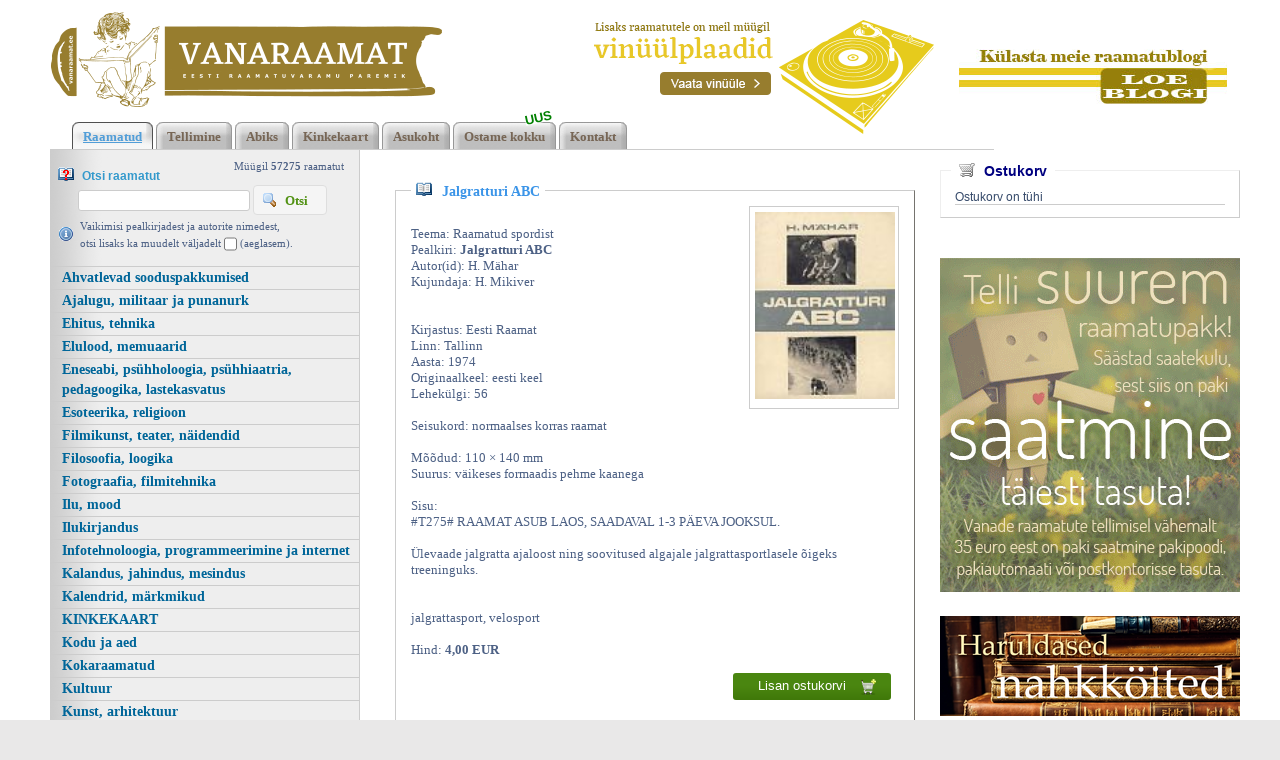

--- FILE ---
content_type: text/html; charset=UTF-8
request_url: https://www.vanaraamat.ee/H_Mahar_Jalgratturi_ABC_Eesti_Raamat_1974_7677-13.htm
body_size: 14061
content:
<!DOCTYPE html><head><script async src="https://www.googletagmanager.com/gtag/js?id=UA-6304032-3"></script><script> window.dataLayer = window.dataLayer || []; function gtag(){dataLayer.push(arguments);}gtag('js', new Date()); gtag('config', 'UA-6304032-3');</script><title>Jalgratturi ABC, H. Mähar, Eesti Raamat 1974 | vanaraamat.ee</title><link rel=canonical href="https://www.vanaraamat.ee/H_Mahar_Jalgratturi_ABC_Eesti_Raamat_1974_7677-13.htm"><meta http-equiv=Pragma content=no-cache><meta http-equiv=Expires content=-1><meta name=viewport content="width=device-width, initial-scale=1.0"><meta name=description content="Jalgratturi ABC Teema: Raamatud spordist Pealkiri: Jalgratturi ABC Autor(id): H. Mähar Kujundaja: H. Mikiver Kirjastus: Eesti Raamat Linn: Tallinn Aasta: 1974 Originaalkeel: eesti keel Lehek&uuml;lgi: 56 Seisukord: normaalses korras raamat M&otilde;&otilde;du Jalgratturi ABC, H. Mähar, Eesti Raamat 1974 | vanaraamat.ee"><link rel="shortcut icon" href="https://www.vanaraamat.ee/favicon.ico"><META HTTP-EQUIV="Content-Type" CONTENT="text/html; charset=UTF-8"><style type="text/css" > @media only screen and (min-width: 665px){.cleargallery{clear: both;}}.kataloog_book{border: solid 1px #ccc; margin-top: 30px; border-bottom: solid 1px #75736e; border-right: solid 1px #75736e; position: relative; color: #4D6185; font: normal 13px verdana; padding: 15px; text-align:left; margin-bottom: 15px}.kataloog_pealk{position: relative; top: -26px; left: 0px; background: white; padding-left: 5px; color: #3c95e8; font: bold 14px verdana; display: inline-block; padding-right: 5px; margin-bottom: -16px}.kataloog_pealk:before{content: url('d1/graaf/icon_book_open.gif'); position: relative; top: 1px; margin-right: 10px}.kataloog_pealk a:link, .kataloog_pealk a:visited{color: #3c95e8; font: bold 14px verdana; text-decoration: none}.kataloog_pealk a:hover{text-decoration: underline}.kataloog_book b{color: #4d6185}.kataloog_book_img{border: solid 1px #ccc; float: right; padding:5px; margin-left: 10px; width: 150px}.kataloog_book_vinjett{content: url('d1/graaf/separaator_01.jpg'); width: 341px; clear:both; margin: 10px auto 0px auto; padding-top: 15px; padding-bottom: 5px;}@media only screen and (max-width: 520px){.kataloog_book_vinjett{content: url('d1/graaf/separaator_01.jpg'); width: 260px; clear:both; margin: 10px auto 0px auto; padding-top: 15px; padding-bottom: 5px;}}.loeraamat a:link, .loeraamat a:visited{margin: 16px 5px 7px 0px; border: 1px solid #dedede; display: inline-block; padding: 3px 10px 6px 7px; background: #f5f5f5; border-left: solid 1px #eee; border-top: solid 1px #eee; text-decoration: none; color: #565656; font: bold 13px 'Lucida Grande', Tahoma, Arial, Verdana, sans-serif}.loeraamat a:before{content: url('d1/graaf/icon_book_open.gif'); position: relative; top: 3px; margin-right: 5px}.loeraamat a:hover{background: #dff4ff; color: #336699; border: solid 1px #c2e1ef;}.lisankorvi a:link{display: inline-block; float: right; background: url('d1/graaf/positive2.png') repeat-x; font: normal 13px 'Open Sans', sans-serif; color: white; padding: 5px 15px 5px 25px; border-radius: 3px; margin-bottom: 8px; margin-right: 8px; margin-top: 15px; text-decoration: none}.lisankorvi a:visited{color: white}.lisankorvi a:hover{background: url('d1/graaf/positive2high.png') repeat-x;}.paginator{background: #f5f5f5; border: solid 2px #dedede; padding: 3px 8px 3px 8px; margin-right: 3px; font: bold 11px/11px verdana; color: #2b75ae; border-top: solid 2px #eeeeee; border-left: solid 2px #eeeeee; display: inline-block; margin-bottom: 8px}.paginator a:link{font: bold 11px/21px verdana; color: #2b75ae; text-decoration:none}.pag_high, .paginator:hover{background: white; padding-top: 8px; border-bottom: solid 2px white; color: #333; cursor:pointer}.ootenim{margin-left: 0px; border:1px solid #cccccc; background: 0 ; font:normal 14px verdana; height: 33px; color:#777777; vertical-align:middle; -moz-border-radius:3px; -khtml-border-radius:3px; -webkit-border-radius: 3px; border-radius: 3px; margin-bottom: 5px;}.f_label{margin-top: 8px; font-weight: normal;}.f_label_err{font-weight: bold; color: FireBrick;}#hmlink a{display: inline;}@keyframes shake{0%{transform: translate(1px, 1px) rotate(0deg);}25%{transform: translate(-2px, -4px) rotate(-3deg);}50%{transform: translate(2px, -4px) rotate(3deg);}75%{transform: translate(6px, 2px) rotate(-3deg);}100%{transform: translate(2px, -4px) rotate(-3deg);}}.hetkelmyygis{text-align:right; color: #4D6185; padding: 3px 15px 2px 0px; margin-bottom: -10px}.hetkelmyygis b{color: #4D6185}.information{color: #4D6185; background: url('d1/graaf/icon_information.gif') 0px 8px no-repeat; padding: 2px 10px 0px 22px}.otsi_peal{font: bold 12px arial; color: #3399CC; display: block;}.otsi_peal img{position: relative; top: 2px; margin-right: 5px}a:link,a:visited,a:active{text-decoration: underline; font-weight:bold; corsor:pointer; color: #0272ba;}a:hover{text-decoration: underline; color: #095689}.pildiaar{padding:4px; border:1px solid #e8e8e8;}.tooteruut{padding:4px; border: solid 1px #e8e8e8;}.toot_hr_jn{display: block; padding-bottom: 2px; color: #374b6b; border-bottom:solid 1px #e8e8e8;}#pildihigh{border:1px solid #5e5e5e;}.spilt{clear:both; margin-top:11px}body.mceContentBody{background: #ffffff;}.carol, #carol, .c, #c{clear: both;}.sisutekst{font: normal 13px/21px Vardana, Arial, Helvetica, sans-serif; color: #374b6b;}body{font: normal 13px/21px Vardana, Arial, Helvetica, sans-serif; color: #374b6b; background:}td, table{font: normal 13px/21px Vardana, Arial, Helvetica, sans-serif; color: #374b6b;}p{font: normal 13px/21px Vardana, Arial, Helvetica, sans-serif; color: #374b6b;}.pealkiri{font: bold 18px/26px Arial, Roboto Condensed, sans-serif; font-display: swap; ; margin-top: 6px; margin-bottom: 3px; padding:0px; color: #006699;}.sissejuhatus{font: normal 21px/26px arial; padding:0px; margin:0px; padding-bottom:4px; color: #67645c}.alapealkiri{font: 400 26px/32px Arial, Roboto Condensed, sans-serif; font-display: swap; ; color: #629bd6}.quote{font: normal 28px 'Yesteryear', cursive; font-display: swap; ; color: #f49a0b; display: inline-text; background: url('d1/graaf/logo.png') -469px -602px; float: right; width: 315px; padding: 15px 0px; margin: 12px 0px 0px 20px; text-indent: 70px;}.autor{font: normal 10px/16px verdana; color: #374b6b;}.pildiallkiri{font: italic 13px/16px verdana; color: #374b6b;}.heledam{color: rgb(206, 70, 18); font-size: medium;}.tumedam{color: rgb(128, 0, 0); font-size: medium;}body.mceContentBody{background: #ffffff;}.megan_col{width: 290px; margin: 5px 18px 10px 0px; display: inline-block; vertical-align: top; text-align: left; background: #fff;}.megan_col a{color: #4c4f60;}.megan_col_pealkiri{display: block; margin: 4px 3px 0px 3px; font: bold 17px/22px open sans;}.megan_col_sissejuh{display:block; margin: 3px; font: normal 17px/21px open sans;}.megan_col_date{display: block; margin: 4px 3px; font: normal 11px open sans; color: #999}html *{margin: 0; padding: 0; color: #374b6b;}body{font: normal 13px/21px Vardana, Arial, Helvetica, sans-serif; background: #e9e8e8; margin: 0; padding: 0; overflow-y: auto; overflow-x: auto;}@media only screen and (max-width: 1180px){body{overflow-x: auto;}}div{margin:0; padding:0; -webkit-box-sizing: border-box; -moz-box-sizing: border-box; box-sizing: border-box;}#norma{width: 100%; position: relative; background: #fff ; z-index: 12; margin:0; padding:0;}@media only screen and (min-width: 681px){#norma{background: #fff ;}}}#naomi{background: #fff; padding: 0px; margin:0px;}@media only screen and (min-width: 1181px){}.betty{padding-top: 0px; margin-top: 0px; position: relative; margin-left:auto; width: 1180px; margin-right:auto;}@media only screen and (max-width: 1180px){.betty{width: auto; margin: 0 auto;}}@media only screen and (min-width: 1180px){.betty{max-width: 1180px; margin: 0 auto;}}#may{position: absolute; top: 38px; left: 0px; font: normal 10px/11px arial}#susanna{margin: 0px; padding:0px; z-index:8; position: relative; z-index: 15;}#alice{width: 100%; color: #fff; margin: 0px; padding: 0px; position: relative; z-index: 16; padding-bottom: 4px;}#alice_i{padding: 0px 1px; text-align: left;}#cristina{font: normal 12px/12px verdana; float: right; margin: 0px 50px 0px 5px; text-align: right;}#cristina a{color: #3d4560; display: inline-block; margin-top: 5px; margin-bottom: 7px; text-decoration: none; font-weight: normal}@media only screen and (max-width: 830px){#cristina{text-align: center; width: 100%; margin:2px}}#loren{width: 300px; height: 80px; float: left; overflow:hidden; margin:0px; padding:0px; margin-bottom: 7px; margin-left: 1px; margin-top: 8px; position: relative; z-index:50}#loren a{width: 100%; height: 100%; display: inline-block; overflow: hidden;}#loren a:before, #loren a[href^='javascript:']:after{content: url('d1/graaf/logo.png'); position: relative; top: -175px; left: -12px}@media only screen and (max-width: 820px){#loren{float:none; margin: 5px auto 0px auto; position: relative; top: 2px; margin-bottom: 20px}}@media only screen and (min-width: 600px){#loren{width: 391px; height: 95px;}#loren a:before, #loren a[href^='javascript:']:after{content: url('d1/graaf/logo.png'); position: relative; top: -36px; left: -12px}}#susie{display: none; float: left; margin-top: 4px; margin-left: 75px; width: 400px; margin-bottom: -20px;}#susie p, #susie{color: #a9a8a8; font: 400 20px/20px Arial, Roboto Condensed, sans-serif; font-display: swap; ;}#susie a:link{font-weight: 300;}#susie p{font: 400 55px/55px 'Yesteryear', cursive; font-display: swap; ; margin:0px; padding:0px;}@media only screen and (min-width: 1180px){#susie{display: block; position: relative; z-index:14}}#susiebanner{position: absolute; top: 16px; left: 540px; display: none; z-index:50}@media only screen and (min-width: 1180px){#susiebanner{display: block; z-index: 50}}#olivia{padding: 2px 0px 0px 8px; font: normal 11px verdana; color: #4D6185; display: block; text-align: left;}@media only screen and (min-width: 990px){#olivia{display: block}}label{position: relative; left: 160px; top: -34px; display: inline block; font: normal 9px arial; width: 15px; height: 15px}#onpinp{border:0; background: white ; margin: 0px 0px 0px 0px; height: 19px; padding: 0px 3px 0px 2px; font:normal 13px/13px verdana; border: solid 1px #ccc; color:#f00; -webkit-box-shadow: none; -moz-box-shadow: none; box-shadow: none; margin-left: 20px}#onpsmt{border: solid 1px #dedede; background: #f5f5f5 url('d1/graaf/icon_magnifier.gif') 8px 6px no-repeat; font: bold 13px/13px verdana; padding: 8px 18px 7px 31px; color: #529214; position: relative; top: -3px; text-transform: capitalize; -webkit-box-shadow: none; -moz-box-shadow: none; box-shadow: none;}#onpsmt:hover{background: #e6efc2 url('d1/graaf/icon_magnifier.gif') 8px 6px no-repeat; border: solid 1px #c6d880}.oliviapealkiri{margin-top:2px; font: normal 18px/22px arial; color: #1e0fbe;}.oliviapealkiri strong{margin-top:2px; font: bold 18px/22px arial; color: #1e0fbe;}#onsisu{-webkit-box-shadow: none; -moz-box-shadow: none; box-shadow: none;}#kaia{clear:both; color: #bbbbbb; margin-right: 5px; min-height: 20px;}@media only screen and (min-width: 1024px){#kaia{margin-right: 60px;}}#kaia a:link, #kaia a:active, #kaia a:visited{display:block; padding: 4px 10px 2px 10px; float:right; text-decoration: none;}#kaia a:hover, #kaia .keel_active{background: #e7e5dc;}.flag{background: url('d1/graaf/logo.png'); display: block; height: 16px; width: 16px;}#gillian{}#hanna{width: 100%; margin-bottom:0px; color: #fff; padding: 8px 0px 0px 20px; margin-top: 7px; position: relative; z-index: 12; clear: both; padding-bottom: 0px;}.linksalign{text-align: center;}@media only screen and (min-width: 1180px){.linksalign{text-align: left;}}#hanna ul{margin: 0px; padding: 0px; padding-left: 2px;}#hanna a{display: block; position: relative; background: url('d1/graaf/h2.png') repeat-x; font: bold 13px/13px verdana; color: #776655; margin: 0px; margin-right: 3px; padding: 8px 11px 6px 11px; text-decoration: none}#hanna a:before{content: url('d1/graaf/h1.png'); position: absolute; top: 0px; left: 0px;}#hanna a:after{content: url('d1/graaf/h3.png'); position: absolute; top: 0px; right: 0px;}@media only screen and (max-width: 800px){#hanna a{font: bold 13px/13px verdana; margin-right: 8px; margin-bottom: 8px}}#hanna a:hover, #hanna .lMActive{color: #529ed8; background: url('d1/graaf/h_hover2.png') repeat-x; text-decoration: underline;}#hanna a:hover:before, #hanna .lMActive:before{content: url('d1/graaf/h_hover1.png'); position: absolute; top: 0px; left: 0px;}#hanna a:hover:after, #hanna .lMActive:after{content: url('d1/graaf/h_hover3.png'); position: absolute; top: 0px; right: 0px;}.hid{position: absolute; display: none; filter:alpha(opacity=98); opacity:0.98; margin: 0px; padding: 0px; z-index:5; width: 202px;}.tnp{position: relative; background-color:#fff; padding: 5px 2px 5px 2px; border-left: solid 1px #aaa; border-bottom: solid 1px #aaa; border-right: solid 1px #aaa; margin:0px; margin-top:0px; list-style: none; text-align: left; width: 267px;}html>body .tnp{width:265px}#hanna li{list-style: none; list-style-image: none; list-style-type: none; display: inline-block; zoom: 1; *display: inline; margin:0px; padding: 0px;}#hanna div li{height: 20px;}#hanna .tnp a{display: block; border: 0; background: 0; margin: 0px 0px 3px 8px; padding: 2px 2px 5px 8px; font: normal 16px/20px arial; color:#006699; text-decoration: none;}#hanna .tnp a:before, #hanna .tnp a:after{content: '';}#hanna .tnp a:hover, #hanna .tnp .tnpActive{color: #095687; padding: 2px 2px 5px 8px; border-radius: 0px; margin: 0px 0px 3px 8px; background: 0;}#fiona{position: relative; z-index: 4; background: transparent;}#fionS{width: 100%; position: relative; z-index: 11; display: block; height: 300px; background:url('d1/graaf/susanna.jpg') top center no-repeat; background-size: 100% auto;}#fionS a{display: block; width: 100%; height: 100%; box-sizing: border-box; color: white; text-decoration:none; position: absolute; display: none;}.fionSsisu{display: none;}.fionSsisu2{color: #333; padding: 20px 5px 30px 40px; font: normal 16px Arial, Roboto Condensed, sans-serif; font-display: swap; ; width: 500px; height: auto; margin: 40px auto 0px 10%; position: absolute; background: url('d1/graaf/fions_transparent.png'); display: block;}.fionSfirst{font: normal 26px Arial, Roboto Condensed, sans-serif; font-display: swap; ; color: #001f6e}.fionSsisuNupp{margin-top: 8px; display: inline-block; text-decoration:none; font: normal 18px Arial, Roboto Condensed, sans-serif; font-display: swap; ; background: #001f6e; border-radius: 5px; padding: 4px 25px 6px 25px; color: white; text-shadow: none;}@media only screen and (max-width: 799px){#fionS{height: 250px;}.fionSsisu2{margin: 20px auto 0px 10px;}}@media only screen and (max-width: 599px){#fionS{height: 200px;}.fionSsisu2{width: auto; margin: 0px; font: normal 12px Arial, Roboto Condensed, sans-serif; font-display: swap; ;}.fionSfirst{font: normal 16px Arial, Roboto Condensed, sans-serif; font-display: swap; ;}}h1{font: normal 18px/22px verdana; color: #fff}h2{font: normal 16px/20px verdana; color: #fff}h3{position: absolute; top: 22px; left: 5px; padding: 10px 2px 18px 2px; overflow: hidden; font: normal 16px/22px verdana; width: 72px; border: solid 1px red; padding-top: 42px; max-height: 140px;}#cts, #cts a, .cts, .cts a{font: normal 14px/16px verdana; color: #fff}#cts2, #cts2 a, .cts2, .cts2 a{position: relative; padding-left: 5px; font: normal 3px/5px verdana; color: #fff; opacity:0.2; z-index: 1}#melody{background: #fff; padding: 0px; margin-top: 90px; height: auto; z-index: 4;}#megan{background: #fff; position: relative; top: -90px; padding-top: 0px; margin-bottom: -40px; padding-bottom: 100px; z-index: 4;}@media only screen and (min-width: 1180px){#megan{background: transparent url('d1/graaf/megan.png') 0px -20px repeat-x;}}@media only screen and (max-width: 1180px){#megan{text-align: center;}}#megan ul, #megan ol{list-style-position: inside; padding: 15px 0px 20px 40px;}.hw, #hw{position: absolute; left: 0; top: -840px; text-align:left; width: 615px; z-index: 1}#ingrid{padding-left: 5px; padding-bottom: 0px; padding-right: 50px; font:normal 10px/10px verdana; color:#9caeb9;}#ingrid a:link, #ingrid a:active, #ingrid a:hover, #ingrid a:visited{font: normal 10px/10px verdana; text-decoration: none; display: inline-block; margin-bottom: 23px; color: #9caeb9}.arrow{display: inline-block; margin-bottom: 1px}@media only screen and (max-width: 600px){.arrow{margin-bottom: 8px;}}#julia{float: left; margin: 10px 15px 0px 35px; width: 700px; text-align: left; margin-bottom: -50px; max-width: 800px; word-break: break-word;}#carla{float: right; max-width: 300px; padding: 0px; margin:0px; margin: 0px auto; margin-bottom: -50px;}@media only screen and (max-width: 1179px){#julia, #carla{float: none; margin:auto; width: auto; max-width: 800px;}#carla{margin-top: 20px;}}@media only screen and (max-width: 666px){#julia, #carla{float: none; padding: 5px 10px; margin:auto; width: 100%; max-width: 800px;}}#priscilla{text-align:right; margin-right: 8px; margin-top: 12px; margin-bottom:12px}#priscilla a{background: url('d1/graaf/logo.png') -1220px -548px no-repeat; display: inline-block; height: 20px; width: 57px; margin: 10px 10px 10px 0px}#lMburger{display: none; float: right}#virginia{float: left; width: 310px; background: #eee url('d1/graaf/menu_bg.gif') repeat-y; padding: 5px 0px; border-right: solid 1px #ccc}#lM{position:relative; margin: 0px 0px 0px 0px; padding:10px 0px 3px 0px;}#lM a{display: block; margin-bottom: 0px; border-top: solid 1px #ccc; padding: 1px 1px 1px 12px; font: bold 14px/20px verdana; color: #006699; text-decoration: none;}@media only screen and (max-width: 666px){#lM a{margin:4px;}}#lM a:hover, #lM .lMActive{color: #095687; background: white;}#lM .lMSecond{display: block; padding-left: 0px;}#lM .lMSecond a{padding-left: 30px;}@media only screen and (max-width: 1180px){#virginia{float: none; text-align: left; width: 100%; padding: 0px;}#virginia, #lM a, #lM div, #lM .lMSecond{display: block; margin-left: 0px;}#lM{padding:0px;}@media only screen and (max-width: 770px){#lM{display:none; padding-top: 20px;}#lMburger{display: block;}}#lM div{width: auto; float: none; display: inline-block;}}#ursula, #sonja, #kimberly, #melinda, #lara{width: 340px; float: left; font: normal 12px/18px verdana; padding: 10px;}.uudis_main{text-align:right; font: bold 14px arial; color: #629bd6}.uudis_blokk{padding: 5px 0px 0px 0px;}.uudis_main a{font: bold 14px arial; color: #629bd6}.uudis_date, .uudis_date a{font: normal 10px verdana; color: #374b6b}.uudis_pealk, .uudis_pealk a{font: 400 18px/22px Arial, Roboto Condensed, sans-serif; font-display: swap; ; text-decoration: none; color: #2184c4}.uudis_sissejuh, .uudis_sissejuh a, .uudis_sissejuh a:hover{font: normal 12px/18px verdana; padding-bottom: 25px; text-decoration: none; color: #374b6b}.syndic_sissejuh, .syndic_sissejuh a, .syndic_sissejuh a:hover{font: font: normal 13px/21px Vardana, Arial, Helvetica, sans-serif;; padding-bottom: 10px; color: #374b6b ; font-weight: normal; display: block; text-decoration: none}.syndic_date, .syndic_date a{font: normal 10px verdana; color: #374b6b}.uudis_social{position: relative; top: 5px; left: -5px; margin-bottom: 8px; text-align: center;}.varvisilt{background: #feff19; color: #596010; font: normal 14px/14px 'Vollkorn', serif; display: inline-block; padding: 2px 12px 2px 12px}#lara{display:none}@media only screen and (min-width: 1024px){#ursula, #sonja, #kimberly, #melinda, #lara{float: left; width: 340px;}#lara{display:block}}#kimberly, #kimberly a{font: 400 18px/22px Arial, Roboto Condensed, sans-serif; font-display: swap; ; color: #fff;}#kimberly{; background: #210057; padding:0px; margin:0px; text-align: left; border-top-right-radius: 7px; border-bottom-right-radius: 7px; margin-right: 10px; padding: 8px 10px 12px 20px;}@media only screen and (max-width: 1024px){#kimberly{clear:both; float: none; display: inline-block; margin: 10px auto;}}#kimberly a{color: #fff; text-decoration: underline;}.fourvalues{margin: 10px 10px 20px 16px}.fourvalues div{margin-top:10px; color: #670000; font: normal 16px/24px calibri; font-style:italic}#sonja{text-align: center; margin: 15px 10px 5px 0px;}#melinda{margin-top: 10px; text-align: center;}#ursula{padding-bottom: 0px; text-align: left;}@media only screen and (max-width: 1024px){#ursula{clear:both; float: none; display: inline-block; margin: 10px auto;}}#sonja, #melinda{padding:10px 0px 0px 0px;}#sonja a{background: url('d1/graaf/logo.png'); background-color: #5f5f5f; display: inline-block; height: 24px; width: 24px; margin: 0px 2px 4px 2px}#melinda img{margin: 0px 2px 4px 2px}.comment_header{background: #dddce4 ; margin: 28px 0px 3px 0px; width: 710px}table{border-spacing:0; background-repeat : no-repeat}#kalenderpos{position:absolute; left:709px; top:34px; z-index:29;}#cal{margin:0px 10px 10px 10px;}#cal, #cal table, #cal td, #cal th{padding:3px; border-spacing:0px; border-padding:0px; border-collapse: collapse; color: #455147; text-align:right; font:10px verdana}#cal{background: #efc01a; position: relative; padding-top: 45px; color: white; width: 230px; height: 230px; text-align: center; padding-left: 44px; vertical-align: middle;}#tnane{color: #157e4f; font-weight: bold}#tdhighl, .tdhighl{background: #c34603; padding:3px; text-align:right; font:10px verdana}#tdhighl a, .tdhighl a{color: #455147}.cmpl{margin: 2px; color: #9f7d04; width: 218px; text-align:left; background: #f8f3e0; border: solid 1px #e9d58d; padding: 2px 5px 3px 2px}.cmpl a{color: #9f7d04;}html>body .cmpl{width:207px}.kn{color: #006699; margin-top: 4px}.an{color: #006699; font: bold 14px verdana}#korv{width: 300px; float: right; margin-top: 20px; margin-bottom: 30px; position:relative; left: 10px; border: solid 1px #ccc; text-align:left; border-top-color: #eee; border-left-color: #eee; padding: 5px 14px 12px 14px; font: normal 12px arial}@media only screen and (max-width: 1179px){#korv{width: auto; float: none;}}#korv .pealk{position: absolute; display: inline-block; background: white; padding: 2px 8px; top: -13px; left: 10px; font: bold 14px arial; color: navy}#korv .pealk img{position: relative; top: 2px; margin-right: 5px}#korv a{text-decoration: none; font: bold 12px/20px verdana; display: block; border-bottom: solid 1px #ccc; margin-bottom: 2px; color: #2b75ae}#korv .vaatakorvi a:link{display: inline-block; background: url('d1/graaf/positive2.png') repeat-x; font: normal 13px 'Open Sans', sans-serif; color: white; padding: 4px 25px 5px 25px; border-radius: 3px; margin-bottom: 8px; margin-right: 8px; margin-top: 15px; text-decoration: none; border-bottom: 0}#korv .vaatakorvi a:visited{color: white}#korv .vaatakorvi a:hover{background: url('d1/graaf/positive2high.png') repeat-x;}#korvisisu table{border-spacing: 2px; border-collapse: separate; border: none}#korvisisu table td{background: #eee; padding: 2px 8px}#korvisisu table .nobg td{background: 0}#korvisisu table .korvisisu_evenrow td{background-color: #ddd}#login{position:absolute; right: 20px; top: 50px; width: 350px; text-align:right; z-index:5}#mrkspilv{width: 180px; position: relative; left: 15px; top: 12px; text-align: center;}#highlight{background-color: #fffdf0;}.toimetaja{text-align:right; clear:both; width:120px; margin:4px 0px 4px 0px; color:#777777; padding-right:4px; border:1px dashed #9f9f9f; background-color: #ffffff; font: normal 9px/14px verdana}.toimetaja a:link, .toimetaja a:active, .toimetaja a:visited, #kimberly .toimetaja a{font: normal 9px/14px verdana; color: #777777; font-weight: bold; text-decoration: none;}.toimetaja a:hover{text-decoration: underline;}.vasakjuhend{font: normal 10px/12px verdana; color: #898989;}.vasakjuhendin{border:1px solid #a9a9a9; background: 0 ; font:normal 11px verdana; height: 20px; color: #808080; vertical-align:middle}.juhend{font: normal 10px/12px verdana; color: #374b6b}#fs{font: normal 10px/12px verdana; margin-top:3px;}.r_gallup{border:none; margin-bottom:-4px}input{border:1px solid #aaaaaa; background: 0 ; font:normal 11px verdana; height: 24px; color:#777777; vertical-align:middle; -moz-border-radius:3px; -khtml-border-radius:3px; -webkit-border-radius: 3px; border-radius: 3px;}textarea{border:1px solid #aaaaaa; background: 0 ; font: 11px verdana; color:#777777; overflow:auto; -moz-border-radius:0.2em; -khtml-border-radius:0.2em; -webkit-border-radius: 0.2em; border-radius: 0.2em;}input, textarea{border: solid 1px #aaaaaa; outline: 0; background: #FFFFFF; background: -webkit-gradient(linear, left top, left 8, from(#FFFFFF), color-stop(4%, #EfEfEf), to(#FFFFFF)); background: -moz-linear-gradient(top, #FFFFFF, #EfEfEf 2px, #FFFFFF 8px); box-shadow: rgba(0,0,0, 0.1) 0px 0px 8px; -moz-box-shadow: rgba(0,0,0, 0.1) 0px 0px 8px; -webkit-box-shadow: rgba(0,0,0, 0.1) 0px 0px 8px;}input:hover, textarea:hover, input:focus, textarea:focus{border-color: #403438; -webkit-box-shadow: rgba(0, 0, 0, 0.15) 0px 0px 8px; -moz-box-shadow: rgba(0,0,0, 0.15) 0px 0px 8px;}.drop{font: 10px verdana; color:#777777}.submit{border-radius: 4px; height: auto; border:0; background: #0272ba ; font: 400 13px/13px Arial, Roboto Condensed, sans-serif; font-display: swap; ; box-shadow: 0 4px 8px 0 rgba(0, 0, 0, 0.1), 0 6px 20px 0 rgba(0, 0, 0, 0.05); cursor:pointer; text-align: center; color:#fff; vertical-align:middle; text-transform: uppercase; margin-top: 5px; padding:16px 40px 16px 40px;}.submit:hover{background-color: #0079ca; border:0; box-shadow: 0 4px 18px 0 rgba(0, 0, 0, 0.1), 0 6px 20px 0 rgba(0, 0, 0, 0.15);}p{margin: 0; padding: 0;}#timer{position: absolute; top: 3px; left: 2px; z-index: 65; color: #000000; font: normal 9px verdana;}#update{position:absolute; top:-15px; left:220px}.query_head{color: #67645c; font: normal 14px/16px arial; padding: 10px 0px 0px 0px}#logout{text-align:right; font: normal 10px/12px verdana; position: absolute; width: 90px; right: 12px; top: 20px; z-index:65}#logout a{color: #ffffff; text-shadow: 0px 0px 10px #362f20;}#logout a:hover{color: #ffffff; text-shadow: 0px 0px 10px #000;}#theresa{width: 100%; background:0; color: #666666; padding: 0px 0px 0px 0px; margin-bottom: 0px; position: relative; z-index: 5;}#wendy{border-top: solid 10px #929289; width: 100%; position: relative; z-index: 5; font: normal 11px/16px verdana; background: #1f1919 url('d1/graaf/wendy.jpg') center 0px no-repeat; color: #c8c8c8; padding: 80px 0px 130px 0px; margin-bottom: 0px; text-align: center;}@media only screen and (max-width: 681px){#wendy{background: #1f1919 ;}}#wendy_i{padding: 0px 15px;}#wendy a{color: #c8c8c8; font-weight: normal; text-decoration:none}#may{top: -2935px; width: 318px;}#zara{background: #b2b2b2; font: normal 10px/16px verdana;}#zara_i{padding: 10px 15px 8px 15px; font: normal 10px/16px verdana; color: #61605c;}#zara_z{font: normal 10px/16px verdana; color: #61605c; float: right;}#zara_z a{font-weight: normal; text-decoration: none; color: #61605c;}h4, h4 a{display: inline-block; font-weight: normal; text-decoration: none; color: #61605c; padding: 0px; margin: 0px;}#az{opacity: 0.6; filter: alpha(opacity=60); position: relative; top: 1px; left: 5px; margin-bottom: -3px; display:inline-block; width: 63px; height: 15px; font: normal 36px verdana; overflow: hidden}#az:before, #az input[id^='footer:']:after{content: url('d1/graaf/logo.png'); position: relative; left: -1287px; top: -1011px}body.mceContentBody{background: #1f1919 ; padding:0px; margin:0px;}body.mceContentBody .wendy_col{border: dashed 1px gray; padding: 5px 5px; color: #c8c8c8 ;}p{margin: 0; padding: 0;}.bot_header, .bot_header a, .bot_content, .bot_content a, .bot_content p, .bot_content td{color: #c8c8c8 ; font: normal 11px/16px verdana;}.bot_header, .bot_header a{color: #e2d6a4; font: 400 20px/24px Arial, Roboto Condensed, sans-serif; font-display: swap; ;}.wendy_col{width: 275px; margin: 5px 15px 10px 0px; vertical-align: top; padding: 5px 6px; display: inline-block; font: normal 11px/16px verdana; color: #c8c8c8; text-align: left; box-sizing: border-box;}body.mceContentBody2{background: #b2b2b2; color: #61605c; font: normal 10px/16px verdana;}p{margin: 0; padding: 0;}.bot_header2, .bot_header2 a, .bot_content2, .bot_content2 a, .bot_content2 p, .bot_content2 td{color: #61605c; font: normal 10px/16px verdana;}.bot_content2 a{text-decoration: underline}.bot_header2, .bot_header2 a{font: bold 14px arial;}</style><meta name="google-site-verification" content="LRDEuR7Qr3GG3LxNqSN6IXmyPCg6phHfHy5HS5Tkaf8" /></head><body> <div id="norma"><div id="naomi"><div id="alice"><div class="betty" id="by1"><div id="alice_i"> </div></div></div> <div class="betty" id="by2"> <div id="loren"><a href="https://www.vanaraamat.ee/" title="Jalgratturi ABC, H. Mähar, Eesti Raamat 1974 | vanaraamat.ee"><b>Jalgratturi ABC, H Mähar,</b></a> Kl&otilde;psa siia , et n&auml;ha t&auml;ielikku loendit! <i>Jalgratturi ABC, H. Mähar, Eesti Raamat 1974 | vanaraamat. ee</i> </div><div id="susiebanner" style='z-index:2'><a href='VINUULPLAADID_230'><img src=d1/graaf/vinylpaises.png></a><a href='http://aabitsarahvas-raamatublogi.blogspot.com/'><img src=d1/graaf/blogiviide.png style='margin-left:25px; position: relative; top: -30px; z-index:2'></a></div><div id="may"></div> </div><div id="susanna"></div><div class="betty" id="by3"><div id="hanna"><table align=center border=0 style='width:100%' cellpadding="0" cellspacing="0"><tr><td class=linksalign><ul><li><a href="Kataloog_700" class=lMActive onmouseover="mopen('m700')" onmouseout="mct()">Raamatud</a> <div id=m700 onmouseover="mcct()" onmouseout="mct()" class='hid'></div></li><li><a href="Tellimine_701" onmouseover="mopen('m701')" onmouseout="mct()">Tellimine</a> <div id=m701 onmouseover="mcct()" onmouseout="mct()"></div></li><li><a href="Abiks_raamatute_tellimisel_702" onmouseover="mopen('m702')" onmouseout="mct()">Abiks</a> <div id=m702 onmouseover="mcct()" onmouseout="mct()" class='hid'></div></li><li><a href="Mgil_kinkekaardid_705" onmouseover="mopen('m705')" onmouseout="mct()">Kinkekaart</a> <div id=m705 onmouseover="mcct()" onmouseout="mct()"></div></li><li><a href="Biblio_O_raamatupoe_asukoht_708" onmouseover="mopen('m708')" onmouseout="mct()">Asukoht</a> <div id=m708 onmouseover="mcct()" onmouseout="mct()" class='hid'></div></li><li><a href="Ostame_kokku_757" onmouseover="mopen('m757')" onmouseout="mct()">Ostame kokku</a><span style="transform: rotate(-12deg); font-weight: bold; padding: 0px; display: block; background: white; position: absolute; top: -1px; left: 475px; color:green; line-height: 10px" id="ushake">UUS</span> <div id=m757 onmouseover="mcct()" onmouseout="mct()"></div></li><li><a href="Kontakt_709" onmouseover="mopen('m709')" onmouseout="mct()">Kontakt</a> <div id=m709 onmouseover="mcct()" onmouseout="mct()"></div></li></ul><div id=h5 onmouseover="mcct()" onmouseout="mct()" class=hid> </div></td></tr></table><div class=c></div><div class=hw><div class=cts></div></div> </div><div style='border-bottom: solid 1px #cccccc; width: 80%'></div><div style='background-color: #4a8610; color: white; padding: 3px 10px; display:none'>Alates 11. m&auml;rtsist saab poodi tellitud pakke k&auml;tte endiselt t&ouml;&ouml;ajal E-R 10-18.00 ja L 10-16.00. Kaupluse ukse tagant helista tel. 734 1901. Pakiga posti teel saatmine toimib tavap&auml;raselt.</div><div id="melody"><div id="megan"><div style='margin-right: 5px; width: 190px; height: 50px; z-index:50' id='lMburger'><a href='#' style='width: 100%; height: 100%; display: block; padding: 5px;box-sizing: border-box; font: bold 12px verdana; text-decoration:none; color: #666' id='lMburgerlink'>Kataloogiteemad&nbsp;&nbsp;<img src='d1/graaf/lMburger.png' width=30 style='vertical-align: middle;'></a></div><div id="virginia"><div id="olivia"><div class=hetkelmyygis>M&uuml;&uuml;gil <b>57275</b> raamatut</div><form action="https://www.vanaraamat.ee/?otsi" method="post" ENCTYPE="multipart/form-data" style='margin:0;padding:0'><span class=otsi_peal><img src='d1/graaf/icon_book_search.gif'> Otsi raamatut</span><input name="otsi" type="text" size="24" value="" id="onpinp" style='width: 165px'> <input name='submit' type='submit' value='Otsi' class='submit' id='onpsmt'><div class=information>Vaikimisi pealkirjadest ja autorite nimedest,<br>otsi lisaks ka muudelt v&auml;ljadelt <input name=sisust id=onsisu type=checkbox value=jah > (aeglasem).</div></form></div> <div id=lM><a href="Ahvatlevad_sooduspakkumised_325" class='lMlinksub' id=t325 >Ahvatlevad sooduspakkumised</a> <a href="Ajalugu_militaar_ja_punanurk_1" class='lMlinksub' id=t1 >Ajalugu, militaar ja punanurk</a> <a href="Ehitus_tehnika_15" class='lMlinksub' id=t15 >Ehitus, tehnika</a> <a href="Elulood_memuaarid_2" class='lMlinksub' id=t2 >Elulood, memuaarid</a> <a href="Eneseabi_psuhholoogia_psuhhiaatria_pedagoogika_lastekasv_3" class='lMlinksub' id=t3 >Eneseabi, psühholoogia, psühhiaatria, pedagoogika, lastekasvatus</a> <a href="Esoteerika_religioon_12" class='lMlinksub' id=t12 >Esoteerika, religioon</a> <a href="Filmikunst_teater_naidendid_25" class='lMlinksub' id=t25 >Filmikunst, teater, näidendid</a> <a href="Filosoofia_loogika_80" class='lMlinksub' id=t80 >Filosoofia, loogika</a> <a href="Fotograafia_filmitehnika_72" class='lMlinksub' id=t72 >Fotograafia, filmitehnika</a> <a href="Ilu_mood_101" class='lMlinksub' id=t101 >Ilu, mood</a> <a href="Ilukirjandus_4" class='lMlinksub' id=t4 >Ilukirjandus</a> <a href="Infotehnoloogia_programmeerimine_ja_internet_100" class='lMlinksub' id=t100 >Infotehnoloogia, programmeerimine ja internet</a> <a href="Kalandus_jahindus_mesindus_39" class='lMlinksub' id=t39 >Kalandus, jahindus, mesindus</a> <a href="Kalendrid_markmikud_136" class='lMlinksub' id=t136 >Kalendrid, märkmikud</a> <a href="KINKEKAART_351" class='lMlinksub' id=t351 >KINKEKAART</a> <a href="Kodu_ja_aed_44" class='lMlinksub' id=t44 >Kodu ja aed</a> <a href="Kokaraamatud_10" class='lMlinksub' id=t10 >Kokaraamatud</a> <a href="Kultuur_21" class='lMlinksub' id=t21 >Kultuur</a> <a href="Kunst_arhitektuur_5" class='lMlinksub' id=t5 >Kunst, arhitektuur</a> <a href="Kasiraamatud_ning_teatmikud_ja_oppematerjalid_14" class='lMlinksub' id=t14 >Käsiraamatud, teatmikud ja õppematerjalid</a> <a href="Kasitoo_16" class='lMlinksub' id=t16 >Käsitöö</a> <a href="Laste-_ja_noortekirjandus_6" class='lMlinksub' id=t6 >Laste- ja noortekirjandus</a> <a href="Loodus_7" class='lMlinksub' id=t7 >Loodus</a> <a href="Luule_8" class='lMlinksub' id=t8 >Luule</a> <a href="Majandus_poliitika_69" class='lMlinksub' id=t69 >Majandus, poliitika</a> <a href="Meditsiin_tervishoid_11" class='lMlinksub' id=t11 >Meditsiin, tervishoid</a> <a href="Meelelahutus_9" class='lMlinksub' id=t9 >Meelelahutus</a> <a href="Miniraamatud_390" class='lMlinksub' id=t390 >Miniraamatud</a> <a href="Muusika_noodid_laulikud_97" class='lMlinksub' id=t97 >Muusika, noodid, laulikud</a> <a href="Perioodika_temaatiline_perioodika_vastavates_teemades_300" class='lMlinksub' id=t300 >Perioodika (temaatiline perioodika vastavates teemades)</a> <a href="Postkaardid_vanad_fotod_48" class='lMlinksub' id=t48 >Postkaardid, vanad fotod</a> <a href="Pollumajandus_loomakasvatus_41" class='lMlinksub' id=t41 >Põllumajandus, loomakasvatus</a> <a href="Raamatud_enne_1944-ndat_aastat_61" class='lMlinksub' id=t61 >Raamatud enne 1944-ndat aastat</a> <a href="Raamatud_spordist_13" class='lMActive lMlinksub' id=t13 >Raamatud spordist</a> <div class="lMSecond"><a href="Male_kabe_73">Male, kabe</a> <a href="Perioodika_Sporditaht_341">Perioodika: Sporditäht</a> <a href="Perioodika_Kehakultuur_342">Perioodika: Kehakultuur</a> <a href="Perioodika_Spordiilm_343">Perioodika: Spordiilm</a> <a href="Perioodika_Vormel_1_345">Perioodika: Vormel 1</a> </div><a href="Raamatud_teaduslikel_teemadel_104" class='lMlinksub' id=t104 >Raamatud teaduslikel teemadel</a> <a href="Reisijuhid_reisikirjad_94" class='lMlinksub' id=t94 >Reisijuhid, reisikirjad</a> <a href="Ristsonad_332" class='lMlinksub' id=t332 >Ristsõnad</a> <a href="Seiklusjutte_maalt_ja_merelt_42" class='lMlinksub' id=t42 >Seiklusjutte maalt ja merelt</a> <a href="Vanad_nahkkoited_352" class='lMlinksub' id=t352 >Vanad nahkköited</a> <a href="VINUULPLAADID_230" class='lMlinksub' id=t230 >VINÜÜLPLAADID</a> <a href="Voorkeelne_foreign_books_17" class='lMlinksub' id=t17 >Võõrkeelne (foreign books)</a> <a href="Oigus_40" class='lMlinksub' id=t40 >Õigus</a> <a href="Uhiskond_ja_sotsioloogia_369" class='lMlinksub' id=t369 >Ühiskond ja sotsioloogia</a> <a href="XXX_seks_270" class='lMlinksub' id=t270 >XXX (seks)</a> </div></div> <div id=korv><div class=pealk><img src=d1/graaf/icon_cart.gif> Ostukorv</div><br><div style='border-bottom: solid 1px #ccc'>Ostukorv on t&uuml;hi</div></div><div id="julia" style="max-width: 520px"> <a name="1"></a><table cellspacing="0" cellpadding="0" width="100%"><tr><td class=sisutekst><div class=sv></div></td></tr><tr><td> </td></tr></table><div class=kataloog_book><div class=kataloog_pealk><a href='H_Mahar_Jalgratturi_ABC_Eesti_Raamat_1974_7677-13.htm'>Jalgratturi ABC</a></div><div class=kataloog_book_img><img src='../data/jrjest180509_131.jpg' width=140></div><br>Teema: Raamatud spordist<br>Pealkiri: <b>Jalgratturi ABC</b><br>Autor(id): H. Mähar<br>Kujundaja: H. Mikiver<br><br><br>Kirjastus: Eesti Raamat<br>Linn: Tallinn<br>Aasta: 1974<br>Originaalkeel: eesti keel<br>Lehek&uuml;lgi: 56 <br><br>Seisukord: normaalses korras raamat<br><br>M&otilde;&otilde;dud: 110 × 140 mm<br>Suurus: väikeses formaadis pehme kaanega<br><br>Sisu:<br>#T275# RAAMAT ASUB LAOS, SAADAVAL 1-3 PÄEVA JOOKSUL. <br><br>Ülevaade jalgratta ajaloost ning soovitused algajale jalgrattasportlasele õigeks treeninguks.<br><br><br>jalgrattasport, velosport<br><br>Hind: <b>4,00 EUR</b><div class=lisankorvi><a href='?action=lisa_korvi&book_id=7677'>Lisan ostukorvi <img src='d1/graaf/positive_korv.png' align=middle width=16 height=16 style='position: relative; top: -7px; margin-left: 10px; margin-bottom: -7px'></a></div><div class=c></div></div><div id=autori_raamatud></div><div class=kataloog_book>Teema <a href='Raamatud_spordist_13' style='font-weight: bold; text-decoration:none;'>Raamatud spordist</a> alla viimati lisatud: <br><br><a href='Paul_Keres_Iivo_Nei_Maleaabits_Eesti_Raamat_1978_7236-73.htm' title='Paul Keres, Iivo Nei, Maleaabits' style='font-weight: bold; text-decoration:none;'>Paul Keres, Iivo Nei, Maleaabits</a>,<br>Eesti Raamat, 1978, hind: 19,00 eurot<br><br><a href='Tiit_Laane_Valis-Eesti_spordielu_1940-1991_Austraalias_ja_Uus-Meremaal_Saksamaal_Root_86480-13.htm' title='Tiit Lääne, Välis-Eesti spordielu 1940-1991. Austraalias ja Uus-Meremaal, Saksamaal, Rootsis, Kanadas, USAs ja teistes riikides' style='font-weight: bold; text-decoration:none;'>Tiit Lääne, Välis-Eesti spordielu 1940-1991. Austraalias ja Uus-Meremaal, Saksamaal, Rootsis, Kanadas, USAs ja teistes riikides</a>,<br>Maalehe Raamat, 2000, hind: 19,00 eurot<br><br><a href='E_Paul_Roetert_Mark_S_Kovacs_Tennise_anatoomia_Tallinna_Ulikool_2016_68892-13.htm' title='E. Paul Roetert, Mark S. Kovacs, Tennise anatoomia' style='font-weight: bold; text-decoration:none;'>E. Paul Roetert, Mark S. Kovacs, Tennise anatoomia</a>,<br>Tallinna Ülikool, 2016, hind: 30,00 eurot<br><br><a href='Heino_Kuivjogi_Rahvaregattidest_olumpiaregatini_Purjetamisest_Tallinnas_labi_sajandi_70059-13.htm' title='Heino Kuivjõgi, Rahvaregattidest olümpiaregatini. Purjetamisest Tallinnas läbi sajandi' style='font-weight: bold; text-decoration:none;'>Heino Kuivjõgi, Rahvaregattidest olümpiaregatini. Purjetamisest Tallinnas läbi sajandi</a>,<br>Perioodika, 1979, hind: 5,00 eurot<br><br><a href='Tiit_Kuningas_Kalle_Voolaid_ja_Jaak_Valdre_V_olumpiamangud_Stockholm_1912_Inreko_Pres_59884-13.htm' title='Tiit Kuningas, Kalle Voolaid ja Jaak Valdre, V olümpiamängud Stockholm 1912' style='font-weight: bold; text-decoration:none;'>Tiit Kuningas, Kalle Voolaid ja Jaak Valdre, V olümpiamängud Stockholm 1912</a>,<br>Inreko Press, 2007, hind: 32,00 eurot<br><br><a href='Vahur_Kalmre_Tartu_Rock_Tartu_Rock_Uhe_korvpallimeeskonna_lugu_Vahka_Meedia_OU_2016_72195-13.htm' title='Vahur Kalmre, Tartu Rock! Tartu Rock! Ühe korvpallimeeskonna lugu' style='font-weight: bold; text-decoration:none;'>Vahur Kalmre, Tartu Rock! Tartu Rock! Ühe korvpallimeeskonna lugu</a>,<br>Vahka Meedia OÜ, 2016, hind: 10,00 eurot<br><br><a href='Koostaja_Kristjan_Sooper_Eesti_autosport_2021_Eesti_autosport_100_EAL_Sport_OU_2022_92148-13.htm' title='Koostaja: Kristjan Sooper, Eesti autosport 2021. Eesti autosport 100' style='font-weight: bold; text-decoration:none;'>Koostaja: Kristjan Sooper, Eesti autosport 2021. Eesti autosport 100</a>,<br>EAL Sport OÜ, 2022, hind: 26,00 eurot<br><br><a href='Eero_Alamaa_Lihtne_bridAzimangu_algopetus_Greif_1996_22936-13.htm' title='Eero Alamaa, Lihtne bridžimängu algõpetus' style='font-weight: bold; text-decoration:none;'>Eero Alamaa, Lihtne bridžimängu algõpetus</a>,<br>Greif, 1996, hind: 8,00 eurot<br><br><a href='Mauno_Saari_Lasse_Viren_Eesti_Raamat_1983_13119-13.htm' title='Mauno Saari, Lasse Viren' style='font-weight: bold; text-decoration:none;'>Mauno Saari, Lasse Viren</a>,<br>Eesti Raamat, 1983, hind: 5,00 eurot<br><br><a href='Margus_Kiiver_ja_Erik_Lepikson_Eesti_Autosport_2014_Eesti_Autospordi_Liit_2014_69144-13.htm' title='Margus Kiiver ja Erik Lepikson, Eesti Autosport 2014' style='font-weight: bold; text-decoration:none;'>Margus Kiiver ja Erik Lepikson, Eesti Autosport 2014</a>,<br>Eesti Autospordi Liit, 2014, hind: 20,00 eurot<br><br><br><br><a href='Raamatud_spordist_13' style='font-weight: bold; text-decoration:none;'>Raamatud spordist</a> all on 1424 raamatut. Kl&otilde;psa <a href='Raamatud_spordist_13' style='font-weight: bold; text-decoration:none;'>siia</a>, et n&auml;ha t&auml;ielikku loendit!</div></div> <div id="carla"><div id="lara"><div style="margin-bottom:19px"><a href='Ostukorvi_sisu_701' class=plink><img src='/s2/s/tasuta.png' border=0 alt='Jalgratturi ABC, H. Mähar, Eesti Raamat 1974 | vanaraamat.ee'></a></div><div style="margin-bottom:19px"><a href='Nahkkoites_raamatud_759' class=plink><img src='/s2/s/nahkkoites-banner.png' border=0 alt='Jalgratturi ABC, H. Mähar, Eesti Raamat 1974 | vanaraamat.ee'></a></div><div style="margin-bottom:19px"><a href='Ostame_kokku_757' class=plink><img src='/s2/s/too-enda-raamatud-kokkuostu.png' border=0 alt='Jalgratturi ABC, H. Mähar, Eesti Raamat 1974 | vanaraamat.ee'></a></div><div style="margin-bottom:19px"><a href='/?sisust=jah&otsi=kohustuslik+kirjandus' class=plink><img src='/s2/s/tagasi-kooli-banner-kohustuslik.jpg' border=0 alt='Jalgratturi ABC, H. Mähar, Eesti Raamat 1974 | vanaraamat.ee'></a></div><div style="margin-bottom:19px"><a href='VINUULPLAADID_230' class=plink><img src='/s2/s/vinylparemal.png' border=0 alt='Jalgratturi ABC, H. Mähar, Eesti Raamat 1974 | vanaraamat.ee'></a></div><div style="margin-bottom:19px"><a href='Transport_tellimisel_701' class=plink><img src='/s2/s/dpd_pakiautomaat300.png' border=0 alt='Jalgratturi ABC, H. Mähar, Eesti Raamat 1974 | vanaraamat.ee'></a></div></div> </div> <div class=c></div></div></div></div><div class=c></div><div id="theresa"></div><div id="wendy"><div class="betty" id="by4"><div id="wendy_i"><p class="wendy_col"><span class="bot_header">Kasutatud raamatud</span><br>Alates 1999. aastast j&auml;rjest t&auml;ienenud raamatukataloog sisaldab t&auml;na &uuml;ht Eesti k&otilde;ige hoolikamalt valitud, sisukaimat kollektsiooni, mis pakub raamatus&otilde;pradele ehedaimat lugemisr&otilde;&otilde;mu.</p><p class="wendy_col"><span class="bot_header">&Uuml;le 55 000 v&auml;ljaande</span><br>Kui t&uuml;&uuml;pilises raamatupoes on tavap&auml;raselt m&uuml;&uuml;gil umbes 3000 raamatut, siis Vanaraamatu <a href="Antikvariaat_kasutatud_raamatud_758">antikvariaat</a> pakub lugejaile suuremat valikut, sest m&uuml;&uuml;me kasutatud raamatuid erinevatest k&uuml;mnenditest.</p><p class="wendy_col"><span class="bot_header">Raamatute tellimine</span><br>K&otilde;iki kataloogis m&uuml;&uuml;gil olevaid v&auml;ljaandeid saad mugavalt tellida veebilehe kaudu.<br><a style="text-decoration: underline;" href="Abiks_raamatute_tellimisel_702">Veebist ostmise juhend</a><br><a style="text-decoration: underline;" href="Tellimine_701#tellimine">Tellimistingimused</a><br><a style="text-decoration: underline;" href="Tellimine_701#privaatsustingimused">Privaatsustingimused</a></p><p class="wendy_col" style="margin-right: 0px;"><span class="bot_header">Kontaktandmed</span><br>Biblio O&Uuml;, reg.nr. 10598332, <br>Raamatupood: Riia 5, Tartu, 51010 Eesti<br>Veebikataloog: <a href="https://www.vanaraamat.ee/">www.vanaraamat.ee</a><br>Kontakttelefon (+372) 7 341 901<br>E-mail:&nbsp;<span id=mail11011></span><script language='JavaScript' type='text/javascript'> es1 = 'm&#97;&#105;&#108;&#116;&#111;&#x3a;in&#102;o&#x40'; es2 = ';v&#97;nara&#x61;&#109;&#x61;&#116;.&#101;&#x65;'; ts1 = '&#105;&#x6e;f&#111;&#x40;va&#110;ar&#x61;&#x61;ma&'; ts2 = '#116;.&#101;&#101;'; var writetospan = '<a href='+es1+es2+'>'+ts1+ts2+'<'+'/a>';document.getElementById('mail11011').innerHTML = writetospan;</script><object><noscript><a href="m&#97;&#105;&#108;&#116;&#111;&#x3a;in(no-Spmam]&#102;o&#x40;v&#97;nara&#x61;&#109;&#x61;&#116;.&#101;&#x65;">&#105;&#x6e;f&#111;[no-Smpam)&#x40;va&#110;ar&#x61;&#x61;ma&#116;.&#101;&#101;</a></noscript></object></p><p>&nbsp;<br><br></p><p><img src="js/mk_logod/p1_mc.png" alt=""><img src="js/mk_logod/p2_visa.png" alt=""><img src="js/mk_logod/p3_swed.png" alt=""><img src="js/mk_logod/p4_seb.png" alt=""></p><p><br><img src="js/mk_logod/p5_coop.png" alt=""><img src="js/mk_logod/p6_lhv.png" alt=""><img src="js/mk_logod/p7_luminor.png" alt=""></p><div class=c></div></div></div></div><div id="zara"><div class="betty" id="by5"><div id="zara_i"><div id=zara_z><h4><a href='http://www.aara.ee/Kodulehe_valmistamine' title='Kodulehe valmistamine - loe kodulehe valmistamise kohta'>Veebilehe disain ja CMS</a> </h4> </div> www.vanaraamat.ee &copy; 2025 Biblio O&Uuml; &raquo; Kvaliteetsed kasutatud raamatud <div class=c></div></div></div></div></div></div><script type="text/javascript" >var jQl={q:[],dq:[],gs:[],ready:function(a){"function"==typeof a&&jQl.q.push(a);return jQl},getScript:function(a,c){jQl.gs.push([a,c])},unq:function(){for(var a=0;a<jQl.q.length;a++)jQl.q[a]();jQl.q=[]},ungs:function(){for(var a=0;a<jQl.gs.length;a++)jQuery.getScript(jQl.gs[a][0],jQl.gs[a][1]);jQl.gs=[]},bId:null,boot:function(a){"undefined"==typeof window.jQuery.fn?jQl.bId||(jQl.bId=setInterval(function(){jQl.boot(a)},25)):(jQl.bId&&clearInterval(jQl.bId),jQl.bId=0,jQl.unqjQdep(),jQl.ungs(),jQuery(jQl.unq()), "function"==typeof a&&a())},booted:function(){return 0===jQl.bId},loadjQ:function(a,c){setTimeout(function(){var b=document.createElement("script");b.setAttribute('nonce', 'b7e2588d3cbee971f93dd87308720d90');b.src=a;document.getElementsByTagName("head")[0].appendChild(b)},1);jQl.boot(c)},loadjQdep:function(a){jQl.loadxhr(a,jQl.qdep)},qdep:function(a){a&&("undefined"!==typeof window.jQuery.fn&&!jQl.dq.length?jQl.rs(a):jQl.dq.push(a))},unqjQdep:function(){if("undefined"==typeof window.jQuery.fn)setTimeout(jQl.unqjQdep,50);else{for(var a=0;a<jQl.dq.length;a++)jQl.rs(jQl.dq[a]); jQl.dq=[]}},rs:function(a){var c=document.createElement("script");c.setAttribute('nonce', 'b7e2588d3cbee971f93dd87308720d90');document.getElementsByTagName("head")[0].appendChild(c);c.text=a},loadxhr:function(a,c){var b;b=jQl.getxo();b.onreadystatechange=function(){4!=b.readyState||200!=b.status||c(b.responseText,a)};try{b.open("GET",a,!0),b.send("")}catch(d){}},getxo:function(){var a=!1;try{a=new XMLHttpRequest}catch(c){for(var b=["MSXML2.XMLHTTP.5.0","MSXML2.XMLHTTP.4.0","MSXML2.XMLHTTP.3.0","MSXML2.XMLHTTP","Microsoft.XMLHTTP"],d=0;d<b.length;++d){try{a= new ActiveXObject(b[d])}catch(e){continue}break}}finally{return a}}};if("undefined"==typeof window.jQuery){var $=jQl.ready,jQuery=$;$.getScript=jQl.getScript};jQl.loadjQ('//ajax.googleapis.com/ajax/libs/jquery/3.3.1/jquery.min.js');$( document ).ready(function(){jQl.loadjQdep('js/js/jscomp.js?rand35=18012557'); function focusout(f_nr){var email_compare = /^[a-z0-9!#$%&'*+/=?^_`{|}~-]+(?:.[a-z0-9!#$%&'*+/=?^_`{|}~-]+)*@(?:[a-z0-9](?:[a-z0-9-]*[a-z0-9])?.)+[a-z0-9](?:[a-z0-9-]*[a-z0-9])?$/i; if (f_nr == 2 && !email_compare.test($('#oote'+f_nr).val())){$('#lab'+f_nr).addClass('f_label_err');}if (f_nr == 1 && (/[0-9]/.test($('#oote'+f_nr).val()) || $('#oote'+f_nr).val().length < 5)){$('#lab'+f_nr).addClass('f_label_err');}if (f_nr == 3 && (/@/.test($('#oote'+f_nr).val()) || !/[0-9]/.test($('#oote'+f_nr).val()) || $('#oote'+f_nr).val().length < 5)){$('#lab'+f_nr).addClass('f_label_err');}}$('#ootenimekiri').click(function(e){e.preventDefault();$.get('js/toote_ootenimekirja_ajaform.php',{randstamp: '448669'}).done(function(data){$('#ootenimekirja_vorm').html(data); $('.ootenimekirja_frame').on('click', '#oote_salvesta', function(e){$('.f_label').removeClass('f_label_err'); $('#palun_vaata').slideUp(); $('.ootenim').each(function( index ){var id_num = $( this ).attr('id').replace(/[^0-9]/gi, ''); focusout(id_num);}); if (!$('.f_label').hasClass('f_label_err')){console.log('pole klassi f_label_err'); var f_fl1 = $('#oote1').val(); var f_fl2 = $('#oote2').val(); var f_fl3 = $('#oote3').val(); var f_fl5 = $('#oote4').val(); var f_fl6 = $('#oote6').val(); var f_fl7 = $('#oote7').val(); $.get('js/toote_ootenimekirja_ajax.php',{f_fl1: f_fl1, f_fl2: f_fl2, f_fl3: f_fl3, f_fl4: '7677', f_fl5: f_fl5, f_fl6: f_fl6, f_fl7: f_fl7, randstamp: '448669'}).done(function(data2){$('#ootenimekirja_vorm').html(data2); f_fl1 = f_fl2 = f_fl3 = '';});}else{$('#palun_vaata').slideDown();}}); $('.ootenimekirja_frame').slideDown();});}); var xhttp = new XMLHttpRequest();xhttp.onreadystatechange = function(){if (this.readyState == 4 && this.status == 200){document.getElementById('autori_raamatud').innerHTML = this.responseText;}};xhttp.open('GET', 'https://www.vanaraamat.ee/css/autori_raamatud_ajax.php?brook=7677', true);xhttp.send(); $( document ).ready(function(){$("#ushake").css({"animation" : "shake 0.5s", "animation-iteration-count" : "infinite"}); setTimeout(function(){$("#ushake").css({"animation" : "", "animation-iteration-count" : ""});}, 2500);});});</script> <div style='display:hidden'><img src='d1/graaf/positive2high.png'></div></body></html>

--- FILE ---
content_type: text/html; charset=UTF-8
request_url: https://www.vanaraamat.ee/css/autori_raamatud_ajax.php?brook=7677
body_size: 427
content:
<div class=kataloog_book>Otsing autori j&auml;rgi Mähar:<br><br><a href='Koostaja_Leo_Tiik_Toimetuse_kolleegium_Tiiu_Oja_Astrid_Mahar_Saaremaa_Maasilinna_foog_46888-24.htm' title='Koostaja Leo Tiik. Toimetuse kolleegium: Tiiu Oja, Astrid Mähar, Saaremaa Maasilinna foogtkonna maaraamatud 1569-1571. Allikpublikatsioon (Landbücher der Vogtei Soneburg auf Ösel 1569-1571. Quellenpublikation)' style='font-weight: bold; text-decoration:none;'>Koostaja Leo Tiik. Toimetuse kolleegium: Tiiu Oja, Astrid Mähar, Saaremaa Maasilinna foogtkonna maaraamatud 1569-1571. Allikpublikatsioon (Landbücher der Vogtei Soneburg auf Ösel 1569-1571. Quellenpublikation)</a>,<br>Eesti Vabariigi Arhiiviamet, Eesti Ajalooarhiiv, 1992, hind: 12,00 eurot<br><br><a href='Hans_Alekors_R_Kasemaa_R_Kruusma_R_Karsin_H_Mahar_Vaike_Paduri_F_Tross_Toimetanud_J_M_13951-13.htm' title='Hans Alekõrs, R. Kasemaa, R. Kruusma, R. Kärsin, H. Mähar, Vaike Paduri, F. Tross; Toimetanud: J. Mandre; Koostanud: H. Mähar, Uisutamine. Minevikust tänapäevani' style='font-weight: bold; text-decoration:none;'>Hans Alekõrs, R. Kasemaa, R. Kruusma, R. Kärsin, H. Mähar, Vaike Paduri, F. Tross; Toimetanud: J. Mandre; Koostanud: H. Mähar, Uisutamine. Minevikust tänapäevani</a>,<br>Eesti Riiklik Kirjastus, 1964, hind: 7,00 eurot<br><br><a href='Heino_Mahar_toimetajad_Margus_Veenre_ja_Ulle_Podekrat_Mangutukke_kulapillimeestele_20_120285-109.htm' title='Heino Mähar; toimetajad: Margus Veenre ja Ülle Podekrat, Mängutükke külapillimeestele' style='font-weight: bold; text-decoration:none;'>Heino Mähar; toimetajad: Margus Veenre ja Ülle Podekrat, Mängutükke külapillimeestele</a>,<br>2004<br><br></div>